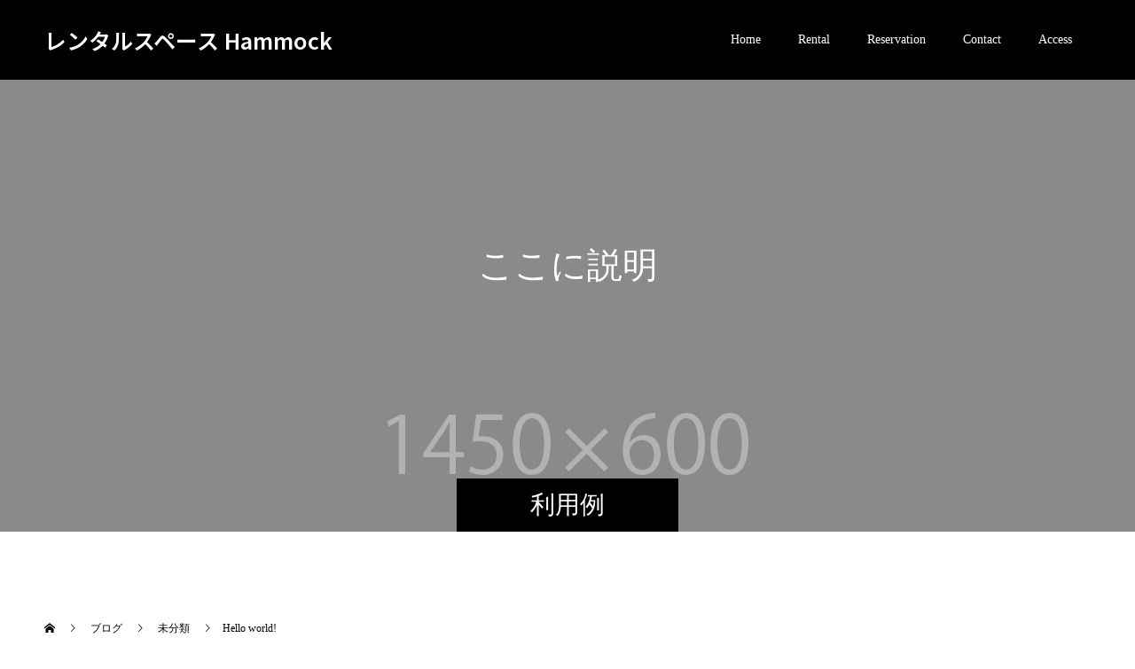

--- FILE ---
content_type: text/html; charset=UTF-8
request_url: https://hammock-mitaka.com/2020/01/23/hello-world/
body_size: 15975
content:
<!doctype html>
<html dir="ltr" lang="ja" prefix="og: https://ogp.me/ns#" prefix="og: https://ogp.me/ns#">
<head>
<meta charset="UTF-8">
<meta name="viewport" content="width=device-width, initial-scale=1">
<meta name="description" content="WordPress へようこそ。こちらは最初の投稿です。編集または削除し、コンテンツ作成を始めてください。">
<title>Hello world! - レンタルスペース Hammock</title>

		<!-- All in One SEO 4.9.0 - aioseo.com -->
	<meta name="description" content="WordPress へようこそ。こちらは最初の投稿です。編集または削除し、コンテンツ作成を始めてください。" />
	<meta name="robots" content="max-image-preview:large" />
	<meta name="author" content="info@hammock-mitaka.com"/>
	<link rel="canonical" href="https://hammock-mitaka.com/2020/01/23/hello-world/" />
	<meta name="generator" content="All in One SEO (AIOSEO) 4.9.0" />

		<meta name="google-site-verification" content="1T7GWS9Xh2noumCWmL948WMuzZNcmmKIwxRSyZNj-Q0" />
		<meta property="og:locale" content="ja_JP" />
		<meta property="og:site_name" content="レンタルスペース Hammock - 大人数でもゆったり過ごせる、自由な貸切空間。" />
		<meta property="og:type" content="article" />
		<meta property="og:title" content="Hello world! - レンタルスペース Hammock" />
		<meta property="og:description" content="WordPress へようこそ。こちらは最初の投稿です。編集または削除し、コンテンツ作成を始めてください。" />
		<meta property="og:url" content="https://hammock-mitaka.com/2020/01/23/hello-world/" />
		<meta property="og:image" content="https://hammock32215.xsrv.jp/wp-content/uploads/2021/07/4-4.jpg" />
		<meta property="og:image:secure_url" content="https://hammock32215.xsrv.jp/wp-content/uploads/2021/07/4-4.jpg" />
		<meta property="article:published_time" content="2020-01-23T16:58:52+00:00" />
		<meta property="article:modified_time" content="2020-01-23T16:58:52+00:00" />
		<meta property="article:publisher" content="https://facebook.com/hammockmitaka" />
		<meta name="twitter:card" content="summary" />
		<meta name="twitter:site" content="@hammockmitaka" />
		<meta name="twitter:title" content="Hello world! - レンタルスペース Hammock" />
		<meta name="twitter:description" content="WordPress へようこそ。こちらは最初の投稿です。編集または削除し、コンテンツ作成を始めてください。" />
		<meta name="twitter:creator" content="@hammockmitaka" />
		<meta name="twitter:image" content="http://hammock32215.xsrv.jp/wp-content/uploads/2021/07/4-4.jpg" />
		<script type="application/ld+json" class="aioseo-schema">
			{"@context":"https:\/\/schema.org","@graph":[{"@type":"BlogPosting","@id":"https:\/\/hammock-mitaka.com\/2020\/01\/23\/hello-world\/#blogposting","name":"Hello world! - \u30ec\u30f3\u30bf\u30eb\u30b9\u30da\u30fc\u30b9 Hammock","headline":"Hello world!","author":{"@id":"https:\/\/hammock-mitaka.com\/author\/infohammock-mitaka-com\/#author"},"publisher":{"@id":"https:\/\/hammock-mitaka.com\/#organization"},"image":{"@type":"ImageObject","url":"http:\/\/hammock32215.xsrv.jp\/wp-content\/uploads\/2021\/07\/Hammock.png","@id":"https:\/\/hammock-mitaka.com\/#articleImage"},"datePublished":"2020-01-23T16:58:52+09:00","dateModified":"2020-01-23T16:58:52+09:00","inLanguage":"ja","mainEntityOfPage":{"@id":"https:\/\/hammock-mitaka.com\/2020\/01\/23\/hello-world\/#webpage"},"isPartOf":{"@id":"https:\/\/hammock-mitaka.com\/2020\/01\/23\/hello-world\/#webpage"},"articleSection":"\u672a\u5206\u985e"},{"@type":"BreadcrumbList","@id":"https:\/\/hammock-mitaka.com\/2020\/01\/23\/hello-world\/#breadcrumblist","itemListElement":[{"@type":"ListItem","@id":"https:\/\/hammock-mitaka.com#listItem","position":1,"name":"\u30db\u30fc\u30e0","item":"https:\/\/hammock-mitaka.com","nextItem":{"@type":"ListItem","@id":"https:\/\/hammock-mitaka.com\/category\/%e6%9c%aa%e5%88%86%e9%a1%9e\/#listItem","name":"\u672a\u5206\u985e"}},{"@type":"ListItem","@id":"https:\/\/hammock-mitaka.com\/category\/%e6%9c%aa%e5%88%86%e9%a1%9e\/#listItem","position":2,"name":"\u672a\u5206\u985e","item":"https:\/\/hammock-mitaka.com\/category\/%e6%9c%aa%e5%88%86%e9%a1%9e\/","nextItem":{"@type":"ListItem","@id":"https:\/\/hammock-mitaka.com\/2020\/01\/23\/hello-world\/#listItem","name":"Hello world!"},"previousItem":{"@type":"ListItem","@id":"https:\/\/hammock-mitaka.com#listItem","name":"\u30db\u30fc\u30e0"}},{"@type":"ListItem","@id":"https:\/\/hammock-mitaka.com\/2020\/01\/23\/hello-world\/#listItem","position":3,"name":"Hello world!","previousItem":{"@type":"ListItem","@id":"https:\/\/hammock-mitaka.com\/category\/%e6%9c%aa%e5%88%86%e9%a1%9e\/#listItem","name":"\u672a\u5206\u985e"}}]},{"@type":"Organization","@id":"https:\/\/hammock-mitaka.com\/#organization","name":"Cafe Hammock","description":"\u5927\u4eba\u6570\u3067\u3082\u3086\u3063\u305f\u308a\u904e\u3054\u305b\u308b\u3001\u81ea\u7531\u306a\u8cb8\u5207\u7a7a\u9593\u3002","url":"https:\/\/hammock-mitaka.com\/","telephone":"+81422268677","logo":{"@type":"ImageObject","url":"http:\/\/hammock32215.xsrv.jp\/wp-content\/uploads\/2021\/07\/Hammock.png","@id":"https:\/\/hammock-mitaka.com\/2020\/01\/23\/hello-world\/#organizationLogo"},"image":{"@id":"https:\/\/hammock-mitaka.com\/2020\/01\/23\/hello-world\/#organizationLogo"},"sameAs":["https:\/\/facebook.com\/hammockmitaka","https:\/\/x.com\/hammockmitaka","https:\/\/instagram.com\/hammockmitaka"]},{"@type":"Person","@id":"https:\/\/hammock-mitaka.com\/author\/infohammock-mitaka-com\/#author","url":"https:\/\/hammock-mitaka.com\/author\/infohammock-mitaka-com\/","name":"info@hammock-mitaka.com","image":{"@type":"ImageObject","@id":"https:\/\/hammock-mitaka.com\/2020\/01\/23\/hello-world\/#authorImage","url":"https:\/\/secure.gravatar.com\/avatar\/a695b9a8c19298b6d388c4d4a7b60d52df8973ab36befcd62c0cf6ab39754cf0?s=96&d=mm&r=g","width":96,"height":96,"caption":"info@hammock-mitaka.com"}},{"@type":"WebPage","@id":"https:\/\/hammock-mitaka.com\/2020\/01\/23\/hello-world\/#webpage","url":"https:\/\/hammock-mitaka.com\/2020\/01\/23\/hello-world\/","name":"Hello world! - \u30ec\u30f3\u30bf\u30eb\u30b9\u30da\u30fc\u30b9 Hammock","description":"WordPress \u3078\u3088\u3046\u3053\u305d\u3002\u3053\u3061\u3089\u306f\u6700\u521d\u306e\u6295\u7a3f\u3067\u3059\u3002\u7de8\u96c6\u307e\u305f\u306f\u524a\u9664\u3057\u3001\u30b3\u30f3\u30c6\u30f3\u30c4\u4f5c\u6210\u3092\u59cb\u3081\u3066\u304f\u3060\u3055\u3044\u3002","inLanguage":"ja","isPartOf":{"@id":"https:\/\/hammock-mitaka.com\/#website"},"breadcrumb":{"@id":"https:\/\/hammock-mitaka.com\/2020\/01\/23\/hello-world\/#breadcrumblist"},"author":{"@id":"https:\/\/hammock-mitaka.com\/author\/infohammock-mitaka-com\/#author"},"creator":{"@id":"https:\/\/hammock-mitaka.com\/author\/infohammock-mitaka-com\/#author"},"datePublished":"2020-01-23T16:58:52+09:00","dateModified":"2020-01-23T16:58:52+09:00"},{"@type":"WebSite","@id":"https:\/\/hammock-mitaka.com\/#website","url":"https:\/\/hammock-mitaka.com\/","name":"Cafe Hammock","description":"\u5927\u4eba\u6570\u3067\u3082\u3086\u3063\u305f\u308a\u904e\u3054\u305b\u308b\u3001\u81ea\u7531\u306a\u8cb8\u5207\u7a7a\u9593\u3002","inLanguage":"ja","publisher":{"@id":"https:\/\/hammock-mitaka.com\/#organization"}}]}
		</script>
		<!-- All in One SEO -->

  <meta property="og:type" content="article">
  <meta property="og:url" content="https://hammock-mitaka.com/2020/01/23/hello-world/">
  <meta property="og:title" content="Hello world! - レンタルスペース Hammock">
  <meta property="og:description" content="WordPress へようこそ。こちらは最初の投稿です。編集または削除し、コンテンツ作成を始めてください。">
  <meta property="og:site_name" content="レンタルスペース Hammock">
  <meta property="og:image" content="https://hammock-mitaka.com/wp-content/uploads/2020/01/Top1.jpg">
  <meta property="og:image:secure_url" content="https://hammock-mitaka.com/wp-content/uploads/2020/01/Top1.jpg">
  <meta property="og:image:width" content="1450">
  <meta property="og:image:height" content="815">
    <meta property="fb:app_id" content="hammockmitaka">
    <meta name="twitter:card" content="summary">
  <meta name="twitter:site" content="@hammockmitaka">
  <meta name="twitter:creator" content="@hammockmitaka">
  <meta name="twitter:title" content="Hello world! - レンタルスペース Hammock">
  <meta property="twitter:description" content="WordPress へようこそ。こちらは最初の投稿です。編集または削除し、コンテンツ作成を始めてください。">
    <meta name="twitter:image:src" content="https://hammock-mitaka.com/wp-content/uploads/2020/01/Top1-590x380.jpg">
  <link rel='dns-prefetch' href='//webfonts.xserver.jp' />
<link rel="alternate" type="application/rss+xml" title="レンタルスペース Hammock &raquo; フィード" href="https://hammock-mitaka.com/feed/" />
<link rel="alternate" type="application/rss+xml" title="レンタルスペース Hammock &raquo; コメントフィード" href="https://hammock-mitaka.com/comments/feed/" />
<link rel="alternate" type="application/rss+xml" title="レンタルスペース Hammock &raquo; Hello world! のコメントのフィード" href="https://hammock-mitaka.com/2020/01/23/hello-world/feed/" />
<link rel="alternate" title="oEmbed (JSON)" type="application/json+oembed" href="https://hammock-mitaka.com/wp-json/oembed/1.0/embed?url=https%3A%2F%2Fhammock-mitaka.com%2F2020%2F01%2F23%2Fhello-world%2F" />
<link rel="alternate" title="oEmbed (XML)" type="text/xml+oembed" href="https://hammock-mitaka.com/wp-json/oembed/1.0/embed?url=https%3A%2F%2Fhammock-mitaka.com%2F2020%2F01%2F23%2Fhello-world%2F&#038;format=xml" />
		<!-- This site uses the Google Analytics by MonsterInsights plugin v9.11.1 - Using Analytics tracking - https://www.monsterinsights.com/ -->
							<script src="//www.googletagmanager.com/gtag/js?id=G-DDTP8VZYYN"  data-cfasync="false" data-wpfc-render="false" type="text/javascript" async></script>
			<script data-cfasync="false" data-wpfc-render="false" type="text/javascript">
				var mi_version = '9.11.1';
				var mi_track_user = true;
				var mi_no_track_reason = '';
								var MonsterInsightsDefaultLocations = {"page_location":"https:\/\/hammock-mitaka.com\/2020\/01\/23\/hello-world\/"};
								if ( typeof MonsterInsightsPrivacyGuardFilter === 'function' ) {
					var MonsterInsightsLocations = (typeof MonsterInsightsExcludeQuery === 'object') ? MonsterInsightsPrivacyGuardFilter( MonsterInsightsExcludeQuery ) : MonsterInsightsPrivacyGuardFilter( MonsterInsightsDefaultLocations );
				} else {
					var MonsterInsightsLocations = (typeof MonsterInsightsExcludeQuery === 'object') ? MonsterInsightsExcludeQuery : MonsterInsightsDefaultLocations;
				}

								var disableStrs = [
										'ga-disable-G-DDTP8VZYYN',
									];

				/* Function to detect opted out users */
				function __gtagTrackerIsOptedOut() {
					for (var index = 0; index < disableStrs.length; index++) {
						if (document.cookie.indexOf(disableStrs[index] + '=true') > -1) {
							return true;
						}
					}

					return false;
				}

				/* Disable tracking if the opt-out cookie exists. */
				if (__gtagTrackerIsOptedOut()) {
					for (var index = 0; index < disableStrs.length; index++) {
						window[disableStrs[index]] = true;
					}
				}

				/* Opt-out function */
				function __gtagTrackerOptout() {
					for (var index = 0; index < disableStrs.length; index++) {
						document.cookie = disableStrs[index] + '=true; expires=Thu, 31 Dec 2099 23:59:59 UTC; path=/';
						window[disableStrs[index]] = true;
					}
				}

				if ('undefined' === typeof gaOptout) {
					function gaOptout() {
						__gtagTrackerOptout();
					}
				}
								window.dataLayer = window.dataLayer || [];

				window.MonsterInsightsDualTracker = {
					helpers: {},
					trackers: {},
				};
				if (mi_track_user) {
					function __gtagDataLayer() {
						dataLayer.push(arguments);
					}

					function __gtagTracker(type, name, parameters) {
						if (!parameters) {
							parameters = {};
						}

						if (parameters.send_to) {
							__gtagDataLayer.apply(null, arguments);
							return;
						}

						if (type === 'event') {
														parameters.send_to = monsterinsights_frontend.v4_id;
							var hookName = name;
							if (typeof parameters['event_category'] !== 'undefined') {
								hookName = parameters['event_category'] + ':' + name;
							}

							if (typeof MonsterInsightsDualTracker.trackers[hookName] !== 'undefined') {
								MonsterInsightsDualTracker.trackers[hookName](parameters);
							} else {
								__gtagDataLayer('event', name, parameters);
							}
							
						} else {
							__gtagDataLayer.apply(null, arguments);
						}
					}

					__gtagTracker('js', new Date());
					__gtagTracker('set', {
						'developer_id.dZGIzZG': true,
											});
					if ( MonsterInsightsLocations.page_location ) {
						__gtagTracker('set', MonsterInsightsLocations);
					}
										__gtagTracker('config', 'G-DDTP8VZYYN', {"forceSSL":"true","link_attribution":"true"} );
										window.gtag = __gtagTracker;										(function () {
						/* https://developers.google.com/analytics/devguides/collection/analyticsjs/ */
						/* ga and __gaTracker compatibility shim. */
						var noopfn = function () {
							return null;
						};
						var newtracker = function () {
							return new Tracker();
						};
						var Tracker = function () {
							return null;
						};
						var p = Tracker.prototype;
						p.get = noopfn;
						p.set = noopfn;
						p.send = function () {
							var args = Array.prototype.slice.call(arguments);
							args.unshift('send');
							__gaTracker.apply(null, args);
						};
						var __gaTracker = function () {
							var len = arguments.length;
							if (len === 0) {
								return;
							}
							var f = arguments[len - 1];
							if (typeof f !== 'object' || f === null || typeof f.hitCallback !== 'function') {
								if ('send' === arguments[0]) {
									var hitConverted, hitObject = false, action;
									if ('event' === arguments[1]) {
										if ('undefined' !== typeof arguments[3]) {
											hitObject = {
												'eventAction': arguments[3],
												'eventCategory': arguments[2],
												'eventLabel': arguments[4],
												'value': arguments[5] ? arguments[5] : 1,
											}
										}
									}
									if ('pageview' === arguments[1]) {
										if ('undefined' !== typeof arguments[2]) {
											hitObject = {
												'eventAction': 'page_view',
												'page_path': arguments[2],
											}
										}
									}
									if (typeof arguments[2] === 'object') {
										hitObject = arguments[2];
									}
									if (typeof arguments[5] === 'object') {
										Object.assign(hitObject, arguments[5]);
									}
									if ('undefined' !== typeof arguments[1].hitType) {
										hitObject = arguments[1];
										if ('pageview' === hitObject.hitType) {
											hitObject.eventAction = 'page_view';
										}
									}
									if (hitObject) {
										action = 'timing' === arguments[1].hitType ? 'timing_complete' : hitObject.eventAction;
										hitConverted = mapArgs(hitObject);
										__gtagTracker('event', action, hitConverted);
									}
								}
								return;
							}

							function mapArgs(args) {
								var arg, hit = {};
								var gaMap = {
									'eventCategory': 'event_category',
									'eventAction': 'event_action',
									'eventLabel': 'event_label',
									'eventValue': 'event_value',
									'nonInteraction': 'non_interaction',
									'timingCategory': 'event_category',
									'timingVar': 'name',
									'timingValue': 'value',
									'timingLabel': 'event_label',
									'page': 'page_path',
									'location': 'page_location',
									'title': 'page_title',
									'referrer' : 'page_referrer',
								};
								for (arg in args) {
																		if (!(!args.hasOwnProperty(arg) || !gaMap.hasOwnProperty(arg))) {
										hit[gaMap[arg]] = args[arg];
									} else {
										hit[arg] = args[arg];
									}
								}
								return hit;
							}

							try {
								f.hitCallback();
							} catch (ex) {
							}
						};
						__gaTracker.create = newtracker;
						__gaTracker.getByName = newtracker;
						__gaTracker.getAll = function () {
							return [];
						};
						__gaTracker.remove = noopfn;
						__gaTracker.loaded = true;
						window['__gaTracker'] = __gaTracker;
					})();
									} else {
										console.log("");
					(function () {
						function __gtagTracker() {
							return null;
						}

						window['__gtagTracker'] = __gtagTracker;
						window['gtag'] = __gtagTracker;
					})();
									}
			</script>
							<!-- / Google Analytics by MonsterInsights -->
		<link rel="preconnect" href="https://fonts.googleapis.com">
<link rel="preconnect" href="https://fonts.gstatic.com" crossorigin>
<link href="https://fonts.googleapis.com/css2?family=Noto+Sans+JP:wght@400;600" rel="stylesheet">
<style id='wp-img-auto-sizes-contain-inline-css' type='text/css'>
img:is([sizes=auto i],[sizes^="auto," i]){contain-intrinsic-size:3000px 1500px}
/*# sourceURL=wp-img-auto-sizes-contain-inline-css */
</style>
<style id='wp-emoji-styles-inline-css' type='text/css'>

	img.wp-smiley, img.emoji {
		display: inline !important;
		border: none !important;
		box-shadow: none !important;
		height: 1em !important;
		width: 1em !important;
		margin: 0 0.07em !important;
		vertical-align: -0.1em !important;
		background: none !important;
		padding: 0 !important;
	}
/*# sourceURL=wp-emoji-styles-inline-css */
</style>
<style id='wp-block-library-inline-css' type='text/css'>
:root{--wp-block-synced-color:#7a00df;--wp-block-synced-color--rgb:122,0,223;--wp-bound-block-color:var(--wp-block-synced-color);--wp-editor-canvas-background:#ddd;--wp-admin-theme-color:#007cba;--wp-admin-theme-color--rgb:0,124,186;--wp-admin-theme-color-darker-10:#006ba1;--wp-admin-theme-color-darker-10--rgb:0,107,160.5;--wp-admin-theme-color-darker-20:#005a87;--wp-admin-theme-color-darker-20--rgb:0,90,135;--wp-admin-border-width-focus:2px}@media (min-resolution:192dpi){:root{--wp-admin-border-width-focus:1.5px}}.wp-element-button{cursor:pointer}:root .has-very-light-gray-background-color{background-color:#eee}:root .has-very-dark-gray-background-color{background-color:#313131}:root .has-very-light-gray-color{color:#eee}:root .has-very-dark-gray-color{color:#313131}:root .has-vivid-green-cyan-to-vivid-cyan-blue-gradient-background{background:linear-gradient(135deg,#00d084,#0693e3)}:root .has-purple-crush-gradient-background{background:linear-gradient(135deg,#34e2e4,#4721fb 50%,#ab1dfe)}:root .has-hazy-dawn-gradient-background{background:linear-gradient(135deg,#faaca8,#dad0ec)}:root .has-subdued-olive-gradient-background{background:linear-gradient(135deg,#fafae1,#67a671)}:root .has-atomic-cream-gradient-background{background:linear-gradient(135deg,#fdd79a,#004a59)}:root .has-nightshade-gradient-background{background:linear-gradient(135deg,#330968,#31cdcf)}:root .has-midnight-gradient-background{background:linear-gradient(135deg,#020381,#2874fc)}:root{--wp--preset--font-size--normal:16px;--wp--preset--font-size--huge:42px}.has-regular-font-size{font-size:1em}.has-larger-font-size{font-size:2.625em}.has-normal-font-size{font-size:var(--wp--preset--font-size--normal)}.has-huge-font-size{font-size:var(--wp--preset--font-size--huge)}.has-text-align-center{text-align:center}.has-text-align-left{text-align:left}.has-text-align-right{text-align:right}.has-fit-text{white-space:nowrap!important}#end-resizable-editor-section{display:none}.aligncenter{clear:both}.items-justified-left{justify-content:flex-start}.items-justified-center{justify-content:center}.items-justified-right{justify-content:flex-end}.items-justified-space-between{justify-content:space-between}.screen-reader-text{border:0;clip-path:inset(50%);height:1px;margin:-1px;overflow:hidden;padding:0;position:absolute;width:1px;word-wrap:normal!important}.screen-reader-text:focus{background-color:#ddd;clip-path:none;color:#444;display:block;font-size:1em;height:auto;left:5px;line-height:normal;padding:15px 23px 14px;text-decoration:none;top:5px;width:auto;z-index:100000}html :where(.has-border-color){border-style:solid}html :where([style*=border-top-color]){border-top-style:solid}html :where([style*=border-right-color]){border-right-style:solid}html :where([style*=border-bottom-color]){border-bottom-style:solid}html :where([style*=border-left-color]){border-left-style:solid}html :where([style*=border-width]){border-style:solid}html :where([style*=border-top-width]){border-top-style:solid}html :where([style*=border-right-width]){border-right-style:solid}html :where([style*=border-bottom-width]){border-bottom-style:solid}html :where([style*=border-left-width]){border-left-style:solid}html :where(img[class*=wp-image-]){height:auto;max-width:100%}:where(figure){margin:0 0 1em}html :where(.is-position-sticky){--wp-admin--admin-bar--position-offset:var(--wp-admin--admin-bar--height,0px)}@media screen and (max-width:600px){html :where(.is-position-sticky){--wp-admin--admin-bar--position-offset:0px}}

/*# sourceURL=wp-block-library-inline-css */
</style><style id='global-styles-inline-css' type='text/css'>
:root{--wp--preset--aspect-ratio--square: 1;--wp--preset--aspect-ratio--4-3: 4/3;--wp--preset--aspect-ratio--3-4: 3/4;--wp--preset--aspect-ratio--3-2: 3/2;--wp--preset--aspect-ratio--2-3: 2/3;--wp--preset--aspect-ratio--16-9: 16/9;--wp--preset--aspect-ratio--9-16: 9/16;--wp--preset--color--black: #000000;--wp--preset--color--cyan-bluish-gray: #abb8c3;--wp--preset--color--white: #ffffff;--wp--preset--color--pale-pink: #f78da7;--wp--preset--color--vivid-red: #cf2e2e;--wp--preset--color--luminous-vivid-orange: #ff6900;--wp--preset--color--luminous-vivid-amber: #fcb900;--wp--preset--color--light-green-cyan: #7bdcb5;--wp--preset--color--vivid-green-cyan: #00d084;--wp--preset--color--pale-cyan-blue: #8ed1fc;--wp--preset--color--vivid-cyan-blue: #0693e3;--wp--preset--color--vivid-purple: #9b51e0;--wp--preset--gradient--vivid-cyan-blue-to-vivid-purple: linear-gradient(135deg,rgb(6,147,227) 0%,rgb(155,81,224) 100%);--wp--preset--gradient--light-green-cyan-to-vivid-green-cyan: linear-gradient(135deg,rgb(122,220,180) 0%,rgb(0,208,130) 100%);--wp--preset--gradient--luminous-vivid-amber-to-luminous-vivid-orange: linear-gradient(135deg,rgb(252,185,0) 0%,rgb(255,105,0) 100%);--wp--preset--gradient--luminous-vivid-orange-to-vivid-red: linear-gradient(135deg,rgb(255,105,0) 0%,rgb(207,46,46) 100%);--wp--preset--gradient--very-light-gray-to-cyan-bluish-gray: linear-gradient(135deg,rgb(238,238,238) 0%,rgb(169,184,195) 100%);--wp--preset--gradient--cool-to-warm-spectrum: linear-gradient(135deg,rgb(74,234,220) 0%,rgb(151,120,209) 20%,rgb(207,42,186) 40%,rgb(238,44,130) 60%,rgb(251,105,98) 80%,rgb(254,248,76) 100%);--wp--preset--gradient--blush-light-purple: linear-gradient(135deg,rgb(255,206,236) 0%,rgb(152,150,240) 100%);--wp--preset--gradient--blush-bordeaux: linear-gradient(135deg,rgb(254,205,165) 0%,rgb(254,45,45) 50%,rgb(107,0,62) 100%);--wp--preset--gradient--luminous-dusk: linear-gradient(135deg,rgb(255,203,112) 0%,rgb(199,81,192) 50%,rgb(65,88,208) 100%);--wp--preset--gradient--pale-ocean: linear-gradient(135deg,rgb(255,245,203) 0%,rgb(182,227,212) 50%,rgb(51,167,181) 100%);--wp--preset--gradient--electric-grass: linear-gradient(135deg,rgb(202,248,128) 0%,rgb(113,206,126) 100%);--wp--preset--gradient--midnight: linear-gradient(135deg,rgb(2,3,129) 0%,rgb(40,116,252) 100%);--wp--preset--font-size--small: 13px;--wp--preset--font-size--medium: 20px;--wp--preset--font-size--large: 36px;--wp--preset--font-size--x-large: 42px;--wp--preset--spacing--20: 0.44rem;--wp--preset--spacing--30: 0.67rem;--wp--preset--spacing--40: 1rem;--wp--preset--spacing--50: 1.5rem;--wp--preset--spacing--60: 2.25rem;--wp--preset--spacing--70: 3.38rem;--wp--preset--spacing--80: 5.06rem;--wp--preset--shadow--natural: 6px 6px 9px rgba(0, 0, 0, 0.2);--wp--preset--shadow--deep: 12px 12px 50px rgba(0, 0, 0, 0.4);--wp--preset--shadow--sharp: 6px 6px 0px rgba(0, 0, 0, 0.2);--wp--preset--shadow--outlined: 6px 6px 0px -3px rgb(255, 255, 255), 6px 6px rgb(0, 0, 0);--wp--preset--shadow--crisp: 6px 6px 0px rgb(0, 0, 0);}:where(.is-layout-flex){gap: 0.5em;}:where(.is-layout-grid){gap: 0.5em;}body .is-layout-flex{display: flex;}.is-layout-flex{flex-wrap: wrap;align-items: center;}.is-layout-flex > :is(*, div){margin: 0;}body .is-layout-grid{display: grid;}.is-layout-grid > :is(*, div){margin: 0;}:where(.wp-block-columns.is-layout-flex){gap: 2em;}:where(.wp-block-columns.is-layout-grid){gap: 2em;}:where(.wp-block-post-template.is-layout-flex){gap: 1.25em;}:where(.wp-block-post-template.is-layout-grid){gap: 1.25em;}.has-black-color{color: var(--wp--preset--color--black) !important;}.has-cyan-bluish-gray-color{color: var(--wp--preset--color--cyan-bluish-gray) !important;}.has-white-color{color: var(--wp--preset--color--white) !important;}.has-pale-pink-color{color: var(--wp--preset--color--pale-pink) !important;}.has-vivid-red-color{color: var(--wp--preset--color--vivid-red) !important;}.has-luminous-vivid-orange-color{color: var(--wp--preset--color--luminous-vivid-orange) !important;}.has-luminous-vivid-amber-color{color: var(--wp--preset--color--luminous-vivid-amber) !important;}.has-light-green-cyan-color{color: var(--wp--preset--color--light-green-cyan) !important;}.has-vivid-green-cyan-color{color: var(--wp--preset--color--vivid-green-cyan) !important;}.has-pale-cyan-blue-color{color: var(--wp--preset--color--pale-cyan-blue) !important;}.has-vivid-cyan-blue-color{color: var(--wp--preset--color--vivid-cyan-blue) !important;}.has-vivid-purple-color{color: var(--wp--preset--color--vivid-purple) !important;}.has-black-background-color{background-color: var(--wp--preset--color--black) !important;}.has-cyan-bluish-gray-background-color{background-color: var(--wp--preset--color--cyan-bluish-gray) !important;}.has-white-background-color{background-color: var(--wp--preset--color--white) !important;}.has-pale-pink-background-color{background-color: var(--wp--preset--color--pale-pink) !important;}.has-vivid-red-background-color{background-color: var(--wp--preset--color--vivid-red) !important;}.has-luminous-vivid-orange-background-color{background-color: var(--wp--preset--color--luminous-vivid-orange) !important;}.has-luminous-vivid-amber-background-color{background-color: var(--wp--preset--color--luminous-vivid-amber) !important;}.has-light-green-cyan-background-color{background-color: var(--wp--preset--color--light-green-cyan) !important;}.has-vivid-green-cyan-background-color{background-color: var(--wp--preset--color--vivid-green-cyan) !important;}.has-pale-cyan-blue-background-color{background-color: var(--wp--preset--color--pale-cyan-blue) !important;}.has-vivid-cyan-blue-background-color{background-color: var(--wp--preset--color--vivid-cyan-blue) !important;}.has-vivid-purple-background-color{background-color: var(--wp--preset--color--vivid-purple) !important;}.has-black-border-color{border-color: var(--wp--preset--color--black) !important;}.has-cyan-bluish-gray-border-color{border-color: var(--wp--preset--color--cyan-bluish-gray) !important;}.has-white-border-color{border-color: var(--wp--preset--color--white) !important;}.has-pale-pink-border-color{border-color: var(--wp--preset--color--pale-pink) !important;}.has-vivid-red-border-color{border-color: var(--wp--preset--color--vivid-red) !important;}.has-luminous-vivid-orange-border-color{border-color: var(--wp--preset--color--luminous-vivid-orange) !important;}.has-luminous-vivid-amber-border-color{border-color: var(--wp--preset--color--luminous-vivid-amber) !important;}.has-light-green-cyan-border-color{border-color: var(--wp--preset--color--light-green-cyan) !important;}.has-vivid-green-cyan-border-color{border-color: var(--wp--preset--color--vivid-green-cyan) !important;}.has-pale-cyan-blue-border-color{border-color: var(--wp--preset--color--pale-cyan-blue) !important;}.has-vivid-cyan-blue-border-color{border-color: var(--wp--preset--color--vivid-cyan-blue) !important;}.has-vivid-purple-border-color{border-color: var(--wp--preset--color--vivid-purple) !important;}.has-vivid-cyan-blue-to-vivid-purple-gradient-background{background: var(--wp--preset--gradient--vivid-cyan-blue-to-vivid-purple) !important;}.has-light-green-cyan-to-vivid-green-cyan-gradient-background{background: var(--wp--preset--gradient--light-green-cyan-to-vivid-green-cyan) !important;}.has-luminous-vivid-amber-to-luminous-vivid-orange-gradient-background{background: var(--wp--preset--gradient--luminous-vivid-amber-to-luminous-vivid-orange) !important;}.has-luminous-vivid-orange-to-vivid-red-gradient-background{background: var(--wp--preset--gradient--luminous-vivid-orange-to-vivid-red) !important;}.has-very-light-gray-to-cyan-bluish-gray-gradient-background{background: var(--wp--preset--gradient--very-light-gray-to-cyan-bluish-gray) !important;}.has-cool-to-warm-spectrum-gradient-background{background: var(--wp--preset--gradient--cool-to-warm-spectrum) !important;}.has-blush-light-purple-gradient-background{background: var(--wp--preset--gradient--blush-light-purple) !important;}.has-blush-bordeaux-gradient-background{background: var(--wp--preset--gradient--blush-bordeaux) !important;}.has-luminous-dusk-gradient-background{background: var(--wp--preset--gradient--luminous-dusk) !important;}.has-pale-ocean-gradient-background{background: var(--wp--preset--gradient--pale-ocean) !important;}.has-electric-grass-gradient-background{background: var(--wp--preset--gradient--electric-grass) !important;}.has-midnight-gradient-background{background: var(--wp--preset--gradient--midnight) !important;}.has-small-font-size{font-size: var(--wp--preset--font-size--small) !important;}.has-medium-font-size{font-size: var(--wp--preset--font-size--medium) !important;}.has-large-font-size{font-size: var(--wp--preset--font-size--large) !important;}.has-x-large-font-size{font-size: var(--wp--preset--font-size--x-large) !important;}
/*# sourceURL=global-styles-inline-css */
</style>

<style id='classic-theme-styles-inline-css' type='text/css'>
/*! This file is auto-generated */
.wp-block-button__link{color:#fff;background-color:#32373c;border-radius:9999px;box-shadow:none;text-decoration:none;padding:calc(.667em + 2px) calc(1.333em + 2px);font-size:1.125em}.wp-block-file__button{background:#32373c;color:#fff;text-decoration:none}
/*# sourceURL=/wp-includes/css/classic-themes.min.css */
</style>
<link rel='stylesheet' id='contact-form-7-css' href='https://hammock-mitaka.com/wp-content/plugins/contact-form-7/includes/css/styles.css?ver=6.1.3' type='text/css' media='all' />
<link rel='stylesheet' id='tcdce-editor-css' href='https://hammock-mitaka.com/wp-content/plugins/tcd-classic-editor/assets/css/editor.css?ver=1763172410' type='text/css' media='all' />
<style id='tcdce-editor-inline-css' type='text/css'>
.custom_h2{--tcdce-h2-font-size-pc:28px;--tcdce-h2-font-size-sp:22px;--tcdce-h2-text-align:center;--tcdce-h2-font-weight:var(--tcdce-opt-font-weight-bold);--tcdce-h2-font-color:#000000;--tcdce-h2-font-family:var(--tcdce-opt-font-type-sans-serif);--tcdce-h2-content-width:100%;--tcdce-h2-background:initial;--tcdce-h2-background-color:#3c3c3c;--tcdce-h2-background-gradation-color1:#CEE4FD;--tcdce-h2-background-gradation-color2:#FFB5F9;--tcdce-h2-border-style:hidden;--tcdce-h2-border-position:var(--tcdce-h2-border-width);--tcdce-h2-border-width:0px;--tcdce-h2-border-color:#000000;--tcdce-h2-border-gradation-color1:#FF0000;--tcdce-h2-border-gradation-color2:#FFD41D;--tcdce-h2-element-background:initial;--tcdce-h2-element-color:#000000;--tcdce-h2-element-gradation-color1:#9890e3;--tcdce-h2-element-gradation-color2:#b1f4cf;--tcdce-h2-element-image-url:;--tcdce-h2-element-inset-inline:var(--tcdce-opt-inset-inline-left);--tcdce-h2-element-inset-block:var(--tcdce-opt-inset-block-top);--tcdce-h2-element-size-w-pc:50px;--tcdce-h2-element-size-w-sp:0px;--tcdce-h2-element-size-h-pc:50px;--tcdce-h2-element-size-h-sp:0px;--tcdce-h2-padding-pc:0px;--tcdce-h2-padding-sp:0px;--tcdce-h2-padding-top-pc:0px;--tcdce-h2-padding-top-sp:0px;--tcdce-h2-padding-right-pc:0px;--tcdce-h2-padding-right-sp:0px;--tcdce-h2-padding-bottom-pc:0px;--tcdce-h2-padding-bottom-sp:0px;--tcdce-h2-padding-left-pc:0px;--tcdce-h2-padding-left-sp:0px;--tcdce-h2-margin-top-pc:100px;--tcdce-h2-margin-top-sp:50px;--tcdce-h2-margin-bottom-pc:40px;--tcdce-h2-margin-bottom-sp:20px;}.custom_h3{--tcdce-h3-font-size-pc:24px;--tcdce-h3-font-size-sp:20px;--tcdce-h3-text-align:left;--tcdce-h3-font-weight:var(--tcdce-opt-font-weight-bold);--tcdce-h3-font-color:#000000;--tcdce-h3-font-family:var(--tcdce-opt-font-type-sans-serif);--tcdce-h3-content-width:100%;--tcdce-h3-background:initial;--tcdce-h3-background-color:#3c3c3c;--tcdce-h3-background-gradation-color1:#CEE4FD;--tcdce-h3-background-gradation-color2:#FFB5F9;--tcdce-h3-border-style:hidden;--tcdce-h3-border-position:var(--tcdce-h3-border-width);--tcdce-h3-border-width:0px;--tcdce-h3-border-color:#000000;--tcdce-h3-border-gradation-color1:#FF0000;--tcdce-h3-border-gradation-color2:#FFD41D;--tcdce-h3-element-background:initial;--tcdce-h3-element-color:#000000;--tcdce-h3-element-gradation-color1:#9890e3;--tcdce-h3-element-gradation-color2:#b1f4cf;--tcdce-h3-element-image-url:;--tcdce-h3-element-inset-inline:var(--tcdce-opt-inset-inline-left);--tcdce-h3-element-inset-block:var(--tcdce-opt-inset-block-top);--tcdce-h3-element-size-w-pc:50px;--tcdce-h3-element-size-w-sp:0px;--tcdce-h3-element-size-h-pc:50px;--tcdce-h3-element-size-h-sp:0px;--tcdce-h3-padding-pc:0px;--tcdce-h3-padding-sp:0px;--tcdce-h3-padding-top-pc:0px;--tcdce-h3-padding-top-sp:0px;--tcdce-h3-padding-right-pc:0px;--tcdce-h3-padding-right-sp:0px;--tcdce-h3-padding-bottom-pc:0px;--tcdce-h3-padding-bottom-sp:0px;--tcdce-h3-padding-left-pc:0px;--tcdce-h3-padding-left-sp:0px;--tcdce-h3-margin-top-pc:80px;--tcdce-h3-margin-top-sp:50px;--tcdce-h3-margin-bottom-pc:40px;--tcdce-h3-margin-bottom-sp:20px;}.custom_h4{--tcdce-h4-font-size-pc:22px;--tcdce-h4-font-size-sp:18px;--tcdce-h4-text-align:left;--tcdce-h4-font-weight:var(--tcdce-opt-font-weight-bold);--tcdce-h4-font-color:#000000;--tcdce-h4-font-family:var(--tcdce-opt-font-type-sans-serif);--tcdce-h4-content-width:100%;--tcdce-h4-background:initial;--tcdce-h4-background-color:#3c3c3c;--tcdce-h4-background-gradation-color1:#CEE4FD;--tcdce-h4-background-gradation-color2:#FFB5F9;--tcdce-h4-border-style:hidden;--tcdce-h4-border-position:var(--tcdce-h4-border-width);--tcdce-h4-border-width:0px;--tcdce-h4-border-color:#000000;--tcdce-h4-border-gradation-color1:#FF0000;--tcdce-h4-border-gradation-color2:#FFD41D;--tcdce-h4-element-background:initial;--tcdce-h4-element-color:#000000;--tcdce-h4-element-gradation-color1:#9890e3;--tcdce-h4-element-gradation-color2:#b1f4cf;--tcdce-h4-element-image-url:;--tcdce-h4-element-inset-inline:var(--tcdce-opt-inset-inline-left);--tcdce-h4-element-inset-block:var(--tcdce-opt-inset-block-top);--tcdce-h4-element-size-w-pc:50px;--tcdce-h4-element-size-w-sp:0px;--tcdce-h4-element-size-h-pc:50px;--tcdce-h4-element-size-h-sp:0px;--tcdce-h4-padding-pc:0px;--tcdce-h4-padding-sp:0px;--tcdce-h4-padding-top-pc:0px;--tcdce-h4-padding-top-sp:0px;--tcdce-h4-padding-right-pc:0px;--tcdce-h4-padding-right-sp:0px;--tcdce-h4-padding-bottom-pc:0px;--tcdce-h4-padding-bottom-sp:0px;--tcdce-h4-padding-left-pc:0px;--tcdce-h4-padding-left-sp:0px;--tcdce-h4-margin-top-pc:60px;--tcdce-h4-margin-top-sp:40px;--tcdce-h4-margin-bottom-pc:40px;--tcdce-h4-margin-bottom-sp:20px;}.custom_h5{--tcdce-h5-font-size-pc:20px;--tcdce-h5-font-size-sp:16px;--tcdce-h5-text-align:left;--tcdce-h5-font-weight:var(--tcdce-opt-font-weight-bold);--tcdce-h5-font-color:#000000;--tcdce-h5-font-family:var(--tcdce-opt-font-type-sans-serif);--tcdce-h5-content-width:100%;--tcdce-h5-background:initial;--tcdce-h5-background-color:#3c3c3c;--tcdce-h5-background-gradation-color1:#CEE4FD;--tcdce-h5-background-gradation-color2:#FFB5F9;--tcdce-h5-border-style:hidden;--tcdce-h5-border-position:var(--tcdce-h5-border-width);--tcdce-h5-border-width:0px;--tcdce-h5-border-color:#000000;--tcdce-h5-border-gradation-color1:#FF0000;--tcdce-h5-border-gradation-color2:#FFD41D;--tcdce-h5-element-background:initial;--tcdce-h5-element-color:#000000;--tcdce-h5-element-gradation-color1:#9890e3;--tcdce-h5-element-gradation-color2:#b1f4cf;--tcdce-h5-element-image-url:;--tcdce-h5-element-inset-inline:var(--tcdce-opt-inset-inline-left);--tcdce-h5-element-inset-block:var(--tcdce-opt-inset-block-top);--tcdce-h5-element-size-w-pc:50px;--tcdce-h5-element-size-w-sp:0px;--tcdce-h5-element-size-h-pc:50px;--tcdce-h5-element-size-h-sp:0px;--tcdce-h5-padding-pc:0px;--tcdce-h5-padding-sp:0px;--tcdce-h5-padding-top-pc:0px;--tcdce-h5-padding-top-sp:0px;--tcdce-h5-padding-right-pc:0px;--tcdce-h5-padding-right-sp:0px;--tcdce-h5-padding-bottom-pc:0px;--tcdce-h5-padding-bottom-sp:0px;--tcdce-h5-padding-left-pc:0px;--tcdce-h5-padding-left-sp:0px;--tcdce-h5-margin-top-pc:50px;--tcdce-h5-margin-top-sp:40px;--tcdce-h5-margin-bottom-pc:40px;--tcdce-h5-margin-bottom-sp:20px;}.custom_h6{--tcdce-h6-font-size-pc:18px;--tcdce-h6-font-size-sp:16px;--tcdce-h6-text-align:left;--tcdce-h6-font-weight:var(--tcdce-opt-font-weight-bold);--tcdce-h6-font-color:#000000;--tcdce-h6-font-family:var(--tcdce-opt-font-type-sans-serif);--tcdce-h6-content-width:100%;--tcdce-h6-background:initial;--tcdce-h6-background-color:#3c3c3c;--tcdce-h6-background-gradation-color1:#CEE4FD;--tcdce-h6-background-gradation-color2:#FFB5F9;--tcdce-h6-border-style:hidden;--tcdce-h6-border-position:var(--tcdce-h6-border-width);--tcdce-h6-border-width:0px;--tcdce-h6-border-color:#000000;--tcdce-h6-border-gradation-color1:#FF0000;--tcdce-h6-border-gradation-color2:#FFD41D;--tcdce-h6-element-background:initial;--tcdce-h6-element-color:#000000;--tcdce-h6-element-gradation-color1:#9890e3;--tcdce-h6-element-gradation-color2:#b1f4cf;--tcdce-h6-element-image-url:;--tcdce-h6-element-inset-inline:var(--tcdce-opt-inset-inline-left);--tcdce-h6-element-inset-block:var(--tcdce-opt-inset-block-top);--tcdce-h6-element-size-w-pc:50px;--tcdce-h6-element-size-w-sp:0px;--tcdce-h6-element-size-h-pc:50px;--tcdce-h6-element-size-h-sp:0px;--tcdce-h6-padding-pc:0px;--tcdce-h6-padding-sp:0px;--tcdce-h6-padding-top-pc:0px;--tcdce-h6-padding-top-sp:0px;--tcdce-h6-padding-right-pc:0px;--tcdce-h6-padding-right-sp:0px;--tcdce-h6-padding-bottom-pc:0px;--tcdce-h6-padding-bottom-sp:0px;--tcdce-h6-padding-left-pc:0px;--tcdce-h6-padding-left-sp:0px;--tcdce-h6-margin-top-pc:50px;--tcdce-h6-margin-top-sp:40px;--tcdce-h6-margin-bottom-pc:40px;--tcdce-h6-margin-bottom-sp:20px;}.custom_ul{--tcdce-ul-font-size-pc:16px;--tcdce-ul-font-size-sp:14px;--tcdce-ul-font-weight:var(--tcdce-opt-font-weight-normal);--tcdce-ul-font-color:#000000;--tcdce-ul-background:initial;--tcdce-ul-background-color:#f6f6f6;--tcdce-ul-background-gradation-color1:#fff1eb;--tcdce-ul-background-gradation-color2:#ace0f9;--tcdce-ul-border-style:hidden;--tcdce-ul-border-width:2px;--tcdce-ul-border-color:#000000;--tcdce-ul-list-style:disc;--tcdce-ul-icon:none;--tcdce-ul-icon-offset:1em;--tcdce-ul-icon-content:var(--tcdce-opt-icon--check);--tcdce-ul-icon-image-url:;--tcdce-ul-icon-color:#000000;--tcdce-ul-padding-pc:var(--tcdce-ul-padding-custom-pc);--tcdce-ul-padding-sp:var(--tcdce-ul-padding-custom-sp);--tcdce-ul-padding-custom-pc:0px;--tcdce-ul-padding-custom-sp:0px;--tcdce-ul-margin-top-pc:40px;--tcdce-ul-margin-top-sp:20px;--tcdce-ul-margin-bottom-pc:40px;--tcdce-ul-margin-bottom-sp:20px;}.custom_ol{--tcdce-ol-font-size-pc:16px;--tcdce-ol-font-size-sp:14px;--tcdce-ol-font-weight:var(--tcdce-opt-font-weight-normal);--tcdce-ol-font-color:#000000;--tcdce-ol-background:initial;--tcdce-ol-background-color:#f6f6f6;--tcdce-ol-background-gradation-color1:#fff1eb;--tcdce-ol-background-gradation-color2:#ace0f9;--tcdce-ol-border-style:hidden;--tcdce-ol-border-width:2px;--tcdce-ol-border-color:#000000;--tcdce-ol-list-style:decimal;--tcdce-ol-counter-type:none;--tcdce-ol-counter-offset:1em;--tcdce-ol-counter-weight:var(--tcdce-opt-font-weight-normal);--tcdce-ol-counter-size:scale(1);--tcdce-ol-counter-color:#000000;--tcdce-ol-counter-background:transparent;--tcdce-ol-counter-background-color:#000000;--tcdce-ol-padding-pc:var(--tcdce-ol-padding-custom-pc);--tcdce-ol-padding-sp:var(--tcdce-ol-padding-custom-sp);--tcdce-ol-padding-custom-pc:0px;--tcdce-ol-padding-custom-sp:0px;--tcdce-ol-margin-top-pc:40px;--tcdce-ol-margin-top-sp:20px;--tcdce-ol-margin-bottom-pc:40px;--tcdce-ol-margin-bottom-sp:20px;}.custom_box{--tcdce-box-font-size-pc:16px;--tcdce-box-font-size-sp:14px;--tcdce-box-font-weight:var(--tcdce-opt-font-weight-normal);--tcdce-box-font-color:#000000;--tcdce-box-background:var(--tcdce-box-background-color);--tcdce-box-background-color:#f6f6f6;--tcdce-box-background-gradation-color1:#fff1eb;--tcdce-box-background-gradation-color2:#ace0f9;--tcdce-box-border-style:hidden;--tcdce-box-border-width:2px;--tcdce-box-border-color:#000000;--tcdce-box-icon:none;--tcdce-box-icon-offset:0em;--tcdce-box-icon-content:var(--tcdce-opt-icon--info);--tcdce-box-icon-image-url:;--tcdce-box-icon-color:#000000;--tcdce-box-padding-pc:1.5em;--tcdce-box-padding-sp:1em;--tcdce-box-padding-custom-pc:30px;--tcdce-box-padding-custom-sp:15px;--tcdce-box-margin-top-pc:40px;--tcdce-box-margin-top-sp:20px;--tcdce-box-margin-bottom-pc:40px;--tcdce-box-margin-bottom-sp:20px;}.custom_marker{--tcdce-marker-font-weight:400;--tcdce-marker-color:#fff799;--tcdce-marker-weight:0.8em;--tcdce-marker-animation:none;}.wp-block-button.custom_button,:is(.tcdce-button-wrapper, .q_button_wrap):has(.custom_button){--tcdce-button-font-size-pc:16px;--tcdce-button-font-size-sp:14px;--tcdce-button-font-weight:400;--tcdce-button-shape:var(--tcdce-button-shape--round);--tcdce-button-size-width-pc:270px;--tcdce-button-size-width-sp:220px;--tcdce-button-size-height-pc:60px;--tcdce-button-size-height-sp:50px;--tcdce-button-preset-color--a:#66D1F0;--tcdce-button-preset-color--b:;--tcdce-button-preset-color--gradation--a:;--tcdce-button-preset-color--gradation--b:;--tcdce-button-font-color:#ffffff;--tcdce-button-font-color-hover:#ffffff;--tcdce-button-background:var(--tcdce-button-preset-color--a);--tcdce-button-background-hover:var(--tcdce-button-preset-color--a);--tcdce-button-border:none;--tcdce-button-border-hover:none;--tcdce-button-transform:none;--tcdce-button-transform-hover:none;--tcdce-button-overlay:'';--tcdce-button-margin-top-pc:40px;--tcdce-button-margin-top-sp:20px;--tcdce-button-margin-bottom-pc:40px;--tcdce-button-margin-bottom-sp:20px;}.{--tcdce-sb-font-size-pc:16px;--tcdce-sb-font-size-sp:14px;--tcdce-sb-font-weight:400;--tcdce-sb-font-color:#000000;--tcdce-sb-image-url:;--tcdce-sb-preset-color--bg:;--tcdce-sb-preset-color--border:;--tcdce-sb-background:transparent;--tcdce-sb-border-color:transparent;--tcdce-sb-padding:0;--tcdce-sb-direction:row;--tcdce-sb-triangle-before-offset:-10px;--tcdce-sb-triangle-after-offset:-7px;--tcdce-sb-triangle-path:polygon(100% 0, 0 50%, 100% 100%);--tcdce-sb-margin-top-pc:40px;--tcdce-sb-margin-top-sp:20px;--tcdce-sb-margin-bottom-pc:40px;--tcdce-sb-margin-bottom-sp:20px;}
.tcdce-body .p-toc { background:#fff; }.p-toc.p-toc--sidebar li { padding:initial; margin:initial; }.p-toc.p-toc--sidebar ul ul { margin-bottom:0; }body:has(.l-header--fixed) { --tcdce-toc-sticky-top: 140px; }@media only screen and (max-width: 1199px) { body:has(.l-header--fixed) { --tcdce-toc-sticky-top: 105px; } }body:has(.c-footer-bar) .p-toc-open { margin-bottom: 50px; }body:has(.p-toc-open) .p-pagetop { display:none!important; }.tcdce-body { padding-block: 0.5em; }.tcdce-body blockquote { margin-inline:0; }.p-entry__body td, .p-entry__body th { font-size:14px; }.tcdce-body .pb_font_family_1 { font-family: var(--tcd-font-type1); font-weight:normal; }.tcdce-body .pb_font_family_2 { font-family: var(--tcd-font-type2); font-weight:normal; }.tcdce-body .pb_font_family_3 { font-family: var(--tcd-font-type3); font-weight:normal; }
/*# sourceURL=tcdce-editor-inline-css */
</style>
<link rel='stylesheet' id='tcdce-utility-css' href='https://hammock-mitaka.com/wp-content/plugins/tcd-classic-editor/assets/css/utility.css?ver=1763172410' type='text/css' media='all' />
<link rel='stylesheet' id='switch-style-css' href='https://hammock-mitaka.com/wp-content/themes/switch_tcd063/style.css?ver=3.0.2' type='text/css' media='all' />
<link rel='stylesheet' id='wp-block-paragraph-css' href='https://hammock-mitaka.com/wp-includes/blocks/paragraph/style.min.css?ver=6.9' type='text/css' media='all' />
<style>:root {
  --tcd-font-type1: Arial,"Hiragino Sans","Yu Gothic Medium","Meiryo",sans-serif;
  --tcd-font-type2: "Times New Roman",Times,"Yu Mincho","游明朝","游明朝体","Hiragino Mincho Pro",serif;
  --tcd-font-type3: Palatino,"Yu Kyokasho","游教科書体","UD デジタル 教科書体 N","游明朝","游明朝体","Hiragino Mincho Pro","Meiryo",serif;
  --tcd-font-type-logo: "Noto Sans JP",sans-serif;
}</style>
<script type="text/javascript" src="https://hammock-mitaka.com/wp-includes/js/jquery/jquery.min.js?ver=3.7.1" id="jquery-core-js"></script>
<script type="text/javascript" src="https://hammock-mitaka.com/wp-includes/js/jquery/jquery-migrate.min.js?ver=3.4.1" id="jquery-migrate-js"></script>
<script type="text/javascript" src="//webfonts.xserver.jp/js/xserverv3.js?fadein=0&amp;ver=2.0.8" id="typesquare_std-js"></script>
<script type="text/javascript" src="https://hammock-mitaka.com/wp-content/plugins/google-analytics-for-wordpress/assets/js/frontend-gtag.min.js?ver=9.11.1" id="monsterinsights-frontend-script-js" async="async" data-wp-strategy="async"></script>
<script data-cfasync="false" data-wpfc-render="false" type="text/javascript" id='monsterinsights-frontend-script-js-extra'>/* <![CDATA[ */
var monsterinsights_frontend = {"js_events_tracking":"true","download_extensions":"doc,pdf,ppt,zip,xls,docx,pptx,xlsx","inbound_paths":"[{\"path\":\"\\\/go\\\/\",\"label\":\"affiliate\"},{\"path\":\"\\\/recommend\\\/\",\"label\":\"affiliate\"}]","home_url":"https:\/\/hammock-mitaka.com","hash_tracking":"false","v4_id":"G-DDTP8VZYYN"};/* ]]> */
</script>
<link rel="https://api.w.org/" href="https://hammock-mitaka.com/wp-json/" /><link rel="alternate" title="JSON" type="application/json" href="https://hammock-mitaka.com/wp-json/wp/v2/posts/1" /><link rel='shortlink' href='https://hammock-mitaka.com/?p=1' />
<style>
          @media not all and (max-width: 991px) {
            .p-toc-open, .p-toc-modal { display: none; }
          }
          @media (max-width: 991px) {
            .widget_tcdce_toc_widget { display: none; }
          }
        </style>
<style>
.c-comment__form-submit:hover,.p-cb__item-btn a,.c-pw__btn,.p-readmore__btn,.p-pager span,.p-page-links a,.p-pagetop,.p-widget__title,.p-entry__meta,.p-headline,.p-article06__cat,.p-nav02__item-upper,.p-page-header__title,.p-plan__title,.p-btn{background: #000000}.c-pw__btn:hover,.p-cb__item-btn a:hover,.p-pagetop:focus,.p-pagetop:hover,.p-readmore__btn:hover,.p-page-links > span,.p-page-links a:hover,.p-pager a:hover,.p-entry__meta a:hover,.p-article06__cat:hover,.p-interview__cat:hover,.p-nav02__item-upper:hover,.p-btn:hover{background: #442602}.p-archive-header__title,.p-article01__title a:hover,.p-article01__cat a:hover,.p-article04__title a:hover,.p-faq__cat,.p-faq__list dt:hover,.p-triangle,.p-article06__title a:hover,.p-interview__faq dt,.p-nav02__item-lower:hover .p-nav02__item-title,.p-article07 a:hover,.p-article07__title,.p-block01__title,.p-block01__lower-title,.p-block02__item-title,.p-block03__item-title,.p-block04__title,.p-index-content02__title,.p-article09 a:hover .p-article09__title,.p-index-content06__title,.p-plan-table01__price,.p-plan__catch,.p-plan__notice-title,.p-spec__title,.p-widget a:hover,.cardlink .title a{color: #442602}.p-entry__body a,.custom-html-widget a{color: #442602}body{font-family: var(--tcd-font-type2)}.c-logo,.p-page-header__title,.p-page-header__desc,.p-archive-header__title,.p-faq__cat,.p-interview__title,.p-footer-link__title,.p-block01__title,.p-block04__title,.p-index-content02__title,.p-headline02__title,.p-index-content01__title,.p-index-content06__title,.p-index-content07__title,.p-index-content09__title,.p-plan__title,.p-plan__catch,.p-header-content__title,.p-spec__title{font-family: var(--tcd-font-type2)}.c-font-type--logo{font-family: var(--tcd-font-type-logo);font-weight: bold}.p-hover-effect--type1:hover img{-webkit-transform: scale(1.2);transform: scale(1.2)}.l-header__logo a{color: #ffffff;font-size: 25px}.l-header{background: rgba(0, 0, 0, 1.000000)}.l-header--fixed.is-active{background: rgba(0, 0, 0, 1.000000)}.p-menu-btn{color: #ffffff}.p-global-nav > ul > li > a{color: #ffffff}.p-global-nav > ul > li > a:hover{color: #999999}.p-global-nav .sub-menu a{background: #000000;color: #ffffff}.p-global-nav .sub-menu a:hover{background: #442606;color: #ffffff}.p-global-nav .menu-item-has-children > a > .p-global-nav__toggle::before{border-color: #ffffff}.p-footer-link{background-image: url(https://hammock-mitaka.com/wp-content/uploads/2021/07/1-1.jpg)}.p-footer-link::before{background: rgba(0,0,0, 0.300000)}.p-info{background: #ffffff;color: #000000}.p-info__logo{font-size: 25px}.p-footer-nav{background: #f5f5f5;color: #000000}.p-footer-nav a{color: #000000}.p-footer-nav a:hover{color: #442602}.p-copyright{background: #000000}.p-page-header::before{background: rgba(0, 0, 0, 0.3)}.p-page-header__desc{color: #ffffff;font-size: 40px}.p-entry__title{font-size: 32px}.p-entry__body{font-size: 16px}@media screen and (max-width: 1199px) {.l-header{background: rgba(0, 0, 0, 1.000000)}.l-header--fixed.is-active{background: rgba(0, 0, 0, 1.000000)}.p-global-nav{background: rgba(0,0,0, 1)}.p-global-nav > ul > li > a,.p-global-nav > ul > li > a:hover,.p-global-nav a,.p-global-nav a:hover,.p-global-nav .sub-menu a,.p-global-nav .sub-menu a:hover{color: #ffffff!important}.p-global-nav .menu-item-has-children > a > .sub-menu-toggle::before{border-color: #ffffff}}@media screen and (max-width: 767px) {.p-page-header__desc{font-size: 18px}.p-entry__title{font-size: 20px}.p-entry__body{font-size: 14px}}</style>
<link rel="icon" href="https://hammock-mitaka.com/wp-content/uploads/2020/01/cropped-Hammock-32x32.png" sizes="32x32" />
<link rel="icon" href="https://hammock-mitaka.com/wp-content/uploads/2020/01/cropped-Hammock-192x192.png" sizes="192x192" />
<link rel="apple-touch-icon" href="https://hammock-mitaka.com/wp-content/uploads/2020/01/cropped-Hammock-180x180.png" />
<meta name="msapplication-TileImage" content="https://hammock-mitaka.com/wp-content/uploads/2020/01/cropped-Hammock-270x270.png" />
		<style type="text/css" id="wp-custom-css">
			/*テーブルの横スクロールのためのCSS*/
 table{ 
    width:100%;
}
.scroll{
    overflow: auto;
    white-space:nowrap;
}
.scroll::-webkit-scrollbar{
    height: 15px;
}
.scroll::-webkit-scrollbar-track{
    background: #f1f1f1;
}
.scroll::-webkit-scrollbar-thumb{
    background: #bbb;
}
 /*テーブルの横スクロールのためのCSSはここまで*/

.calendar-container {
  position: relative;
  padding-bottom: 160%; /* Aspect ratio */
  height: 0;
  overflow: hidden;
}

.calendar-container iframe {
  position: absolute;
  top: 0;
  left: 0;
  width: 100%;
  height: 100%;
  border: 0;
}

		</style>
		</head>
<body class="wp-singular post-template-default single single-post postid-1 single-format-standard wp-embed-responsive wp-theme-switch_tcd063">
<header id="js-header" class="l-header">
  <div class="l-header__inner l-inner">
    <div class="l-header__logo c-logo">
    <a class="c-font-type--logo" href="https://hammock-mitaka.com/">レンタルスペース Hammock</a>
  </div>
    <button id="js-menu-btn" class="p-menu-btn c-menu-btn"></button>
    <nav id="js-global-nav" class="p-global-nav"><ul id="menu-%e3%82%b5%e3%83%b3%e3%83%97%e3%83%ab%e3%83%a1%e3%83%8b%e3%83%a5%e3%83%bc" class="menu"><li id="menu-item-1044" class="menu-item menu-item-type-custom menu-item-object-custom menu-item-home menu-item-1044"><a href="https://hammock-mitaka.com">Home<span class="p-global-nav__toggle"></span></a></li>
<li id="menu-item-1039" class="menu-item menu-item-type-post_type menu-item-object-page menu-item-has-children menu-item-1039"><a href="https://hammock-mitaka.com/rental/">Rental<span class="p-global-nav__toggle"></span></a>
<ul class="sub-menu">
	<li id="menu-item-1406" class="menu-item menu-item-type-post_type menu-item-object-page menu-item-1406"><a href="https://hammock-mitaka.com/how/">How To Use<span class="p-global-nav__toggle"></span></a></li>
</ul>
</li>
<li id="menu-item-1040" class="menu-item menu-item-type-post_type menu-item-object-page menu-item-1040"><a href="https://hammock-mitaka.com/reservation/">Reservation<span class="p-global-nav__toggle"></span></a></li>
<li id="menu-item-1041" class="menu-item menu-item-type-post_type menu-item-object-page menu-item-1041"><a href="https://hammock-mitaka.com/contact/">Contact<span class="p-global-nav__toggle"></span></a></li>
<li id="menu-item-1042" class="menu-item menu-item-type-post_type menu-item-object-page menu-item-1042"><a href="https://hammock-mitaka.com/access/">Access<span class="p-global-nav__toggle"></span></a></li>
</ul></nav>  </div>
</header>
<main class="l-main">
    <header id="js-page-header" class="p-page-header">
        <div class="p-page-header__title">利用例</div>
        <div class="p-page-header__inner l-inner">
      <p id="js-page-header__desc" class="p-page-header__desc"><span>ここに説明を入力します。<br />
ここに説明を入力します。</span></p>
    </div>
    <div id="js-page-header__img" class="p-page-header__img p-page-header__img--type3">
      <img src="https://hammock-mitaka.com/wp-content/uploads/2020/01/switch-image_1450x600.gif" alt="">
    </div>
  </header>
  <ol class="p-breadcrumb c-breadcrumb l-inner" itemscope="" itemtype="https://schema.org/BreadcrumbList">
<li class="p-breadcrumb__item c-breadcrumb__item c-breadcrumb__item--home" itemprop="itemListElement" itemscope="" itemtype="https://schema.org/ListItem">
<a href="https://hammock-mitaka.com/" itemtype="https://schema.org/Thing" itemprop="item">
<span itemprop="name">HOME</span>
</a>
<meta itemprop="position" content="1">
</li>
<li class="p-breadcrumb__item c-breadcrumb__item" itemprop="itemListElement" itemscope="" itemtype="https://schema.org/ListItem">
<a href="https://hammock-mitaka.com/blog/" itemtype="https://schema.org/Thing" itemprop="item">
<span itemprop="name">ブログ</span>
</a>
<meta itemprop="position" content="2">
</li>
<li class="p-breadcrumb__item c-breadcrumb__item" itemprop="itemListElement" itemscope="" itemtype="https://schema.org/ListItem">
<a href="https://hammock-mitaka.com/category/%e6%9c%aa%e5%88%86%e9%a1%9e/" itemtype="https://schema.org/Thing" itemprop="item">
<span itemprop="name">未分類</span>
</a>
<meta itemprop="position" content="3">
</li>
<li class="p-breadcrumb__item c-breadcrumb__item">Hello world!</li>
</ol>
  <div class="l-contents l-inner">
    <div class="l-primary">
      			<article class="p-entry">
        <div class="p-entry__inner">
                    				  <figure class="p-entry__img">
            <img src="https://hammock-mitaka.com/wp-content/themes/switch_tcd063/assets/images/725x465.gif" alt="">
          </figure>
          			    <header class="p-entry__header">
                        <p class="p-entry__meta">
              <a href="https://hammock-mitaka.com/category/%e6%9c%aa%e5%88%86%e9%a1%9e/">未分類</a>
            </p>
                        <h1 class="p-entry__title">Hello world!</h1>
				  </header>
          <div class="p-entry__body">
          <div class="tcdce-body">
<p>WordPress へようこそ。こちらは最初の投稿です。編集または削除し、コンテンツ作成を始めてください。</p>
</div>          </div>
                              				  <ul class="p-entry__meta-box c-meta-box u-clearfix">
				  	<li class="c-meta-box__item c-meta-box__item--category"><a href="https://hammock-mitaka.com/category/%e6%9c%aa%e5%88%86%e9%a1%9e/" rel="category tag">未分類</a></li>				  </ul>
				                    </div>
      </article>
                      </div><!-- /.l-primary -->
    <div class="l-secondary">
<div class="p-widget ad_widget" id="ad_widget-2">
<a href="#" target="_blank"><img src="https://hammock-mitaka.com/wp-content/uploads/2020/01/switch-image_300x250.gif" alt=""></a></div>
<div class="p-widget styled_post_list_widget" id="styled_post_list1_widget-2">
</div>
<div class="p-widget tcdw_archive_list_widget" id="tcdw_archive_list_widget-2">
		<div class="p-dropdown">
			<div class="p-dropdown__title">月を選択</div>
			<ul class="p-dropdown__list">
					<li><a href='https://hammock-mitaka.com/2020/01/'>2020年1月</a></li>
			</ul>
    </div>
		</div>
<div class="p-widget google_search_widget" id="google_search_widget-2">
   	<div class="p-widget-search">
			<form action="https://cse.google.com/cse" method="get">
  	 		<div>
  	  		<input class="p-widget-search__input" type="text" value="" name="q">
  	  		<input class="p-widget-search__submit" type="submit" name="sa" value="&#xe915;">
  	  		<input type="hidden" name="cx" value="">
  	  		<input type="hidden" name="ie" value="UTF-8">
  	  	</div>
  	 	</form>
    </div>
		</div>
</div><!-- /.l-secondary -->
  </div><!-- /.l-contents -->
</main>
<footer class="l-footer">

  
        <section id="js-footer-link" class="p-footer-link p-footer-link--img">

      
        
      
      <div class="p-footer-link__inner l-inner">
        <p class="p-footer-link__title"></p>
        <p class="p-footer-link__desc"></p>
        <ul class="p-footer-link__list">
                              <li class="p-footer-link__list-item p-article07">
            <a class="p-hover-effect--type1" href="https://hammock-mitaka.com/access/">
              <span class="p-article07__title">Access</span>
              <img src="https://hammock-mitaka.com/wp-content/uploads/2025/10/1.png" alt="">
            </a>
          </li>
                              <li class="p-footer-link__list-item p-article07">
            <a class="p-hover-effect--type1" href="https://hammock-mitaka.com/reservation/">
              <span class="p-article07__title">Reservation</span>
              <img src="https://hammock-mitaka.com/wp-content/uploads/2025/10/2-1.png" alt="">
            </a>
          </li>
                  </ul>
      </div>
    </section>
    
  
  <div class="p-info">
    <div class="p-info__inner l-inner">
      <div class="p-info__logo c-logo">
    <a href="https://hammock-mitaka.com/">レンタルスペース Hammock</a>
  </div>
      <p class="p-info__address">株式会社Hammock<br />
東京都三鷹市下連雀3-22-15 山野ビル2階<br />
Tel:090-7957-4986<br />
Mail:info@hammock-mitaka.com</p>
	    <ul class="p-social-nav">
                        <li class="p-social-nav__item p-social-nav__item--twitter"><a href="https://twitter.com/hammockmitaka"></a></li>
                        <li class="p-social-nav__item p-social-nav__item--instagram"><a href="https://www.instagram.com/hammockmitaka/"></a></li>
                                                        <li class="p-social-nav__item p-social-nav__item--mail"><a href="mailto:info@hammock-mitaka.com"></a></li>
                	    </ul>
    </div>
  </div>
  <ul id="menu-%e3%82%b5%e3%83%b3%e3%83%97%e3%83%ab%e3%83%a1%e3%83%8b%e3%83%a5%e3%83%bc-1" class="p-footer-nav"><li class="menu-item menu-item-type-custom menu-item-object-custom menu-item-home menu-item-1044"><a href="https://hammock-mitaka.com">Home</a></li>
<li class="menu-item menu-item-type-post_type menu-item-object-page menu-item-1039"><a href="https://hammock-mitaka.com/rental/">Rental</a></li>
<li class="menu-item menu-item-type-post_type menu-item-object-page menu-item-1040"><a href="https://hammock-mitaka.com/reservation/">Reservation</a></li>
<li class="menu-item menu-item-type-post_type menu-item-object-page menu-item-1041"><a href="https://hammock-mitaka.com/contact/">Contact</a></li>
<li class="menu-item menu-item-type-post_type menu-item-object-page menu-item-1042"><a href="https://hammock-mitaka.com/access/">Access</a></li>
</ul>  <p class="p-copyright">
  <small>Copyright © Hammock All Rights Reserved.</small>
  </p>
  <button id="js-pagetop" class="p-pagetop"></button>
</footer>
<script type="speculationrules">
{"prefetch":[{"source":"document","where":{"and":[{"href_matches":"/*"},{"not":{"href_matches":["/wp-*.php","/wp-admin/*","/wp-content/uploads/*","/wp-content/*","/wp-content/plugins/*","/wp-content/themes/switch_tcd063/*","/*\\?(.+)"]}},{"not":{"selector_matches":"a[rel~=\"nofollow\"]"}},{"not":{"selector_matches":".no-prefetch, .no-prefetch a"}}]},"eagerness":"conservative"}]}
</script>
  
<script type="module"  src="https://hammock-mitaka.com/wp-content/plugins/all-in-one-seo-pack/dist/Lite/assets/table-of-contents.95d0dfce.js?ver=4.9.0" id="aioseo/js/src/vue/standalone/blocks/table-of-contents/frontend.js-js"></script>
<script type="text/javascript" src="https://hammock-mitaka.com/wp-includes/js/dist/hooks.min.js?ver=dd5603f07f9220ed27f1" id="wp-hooks-js"></script>
<script type="text/javascript" src="https://hammock-mitaka.com/wp-includes/js/dist/i18n.min.js?ver=c26c3dc7bed366793375" id="wp-i18n-js"></script>
<script type="text/javascript" id="wp-i18n-js-after">
/* <![CDATA[ */
wp.i18n.setLocaleData( { 'text direction\u0004ltr': [ 'ltr' ] } );
//# sourceURL=wp-i18n-js-after
/* ]]> */
</script>
<script type="text/javascript" src="https://hammock-mitaka.com/wp-content/plugins/contact-form-7/includes/swv/js/index.js?ver=6.1.3" id="swv-js"></script>
<script type="text/javascript" id="contact-form-7-js-translations">
/* <![CDATA[ */
( function( domain, translations ) {
	var localeData = translations.locale_data[ domain ] || translations.locale_data.messages;
	localeData[""].domain = domain;
	wp.i18n.setLocaleData( localeData, domain );
} )( "contact-form-7", {"translation-revision-date":"2025-10-29 09:23:50+0000","generator":"GlotPress\/4.0.3","domain":"messages","locale_data":{"messages":{"":{"domain":"messages","plural-forms":"nplurals=1; plural=0;","lang":"ja_JP"},"This contact form is placed in the wrong place.":["\u3053\u306e\u30b3\u30f3\u30bf\u30af\u30c8\u30d5\u30a9\u30fc\u30e0\u306f\u9593\u9055\u3063\u305f\u4f4d\u7f6e\u306b\u7f6e\u304b\u308c\u3066\u3044\u307e\u3059\u3002"],"Error:":["\u30a8\u30e9\u30fc:"]}},"comment":{"reference":"includes\/js\/index.js"}} );
//# sourceURL=contact-form-7-js-translations
/* ]]> */
</script>
<script type="text/javascript" id="contact-form-7-js-before">
/* <![CDATA[ */
var wpcf7 = {
    "api": {
        "root": "https:\/\/hammock-mitaka.com\/wp-json\/",
        "namespace": "contact-form-7\/v1"
    }
};
//# sourceURL=contact-form-7-js-before
/* ]]> */
</script>
<script type="text/javascript" src="https://hammock-mitaka.com/wp-content/plugins/contact-form-7/includes/js/index.js?ver=6.1.3" id="contact-form-7-js"></script>
<script type="text/javascript" src="https://hammock-mitaka.com/wp-content/plugins/tcd-classic-editor/assets/js/editor.js?ver=1763172410" id="tcdce-editor-js"></script>
<script type="text/javascript" src="https://hammock-mitaka.com/wp-content/themes/switch_tcd063/assets/js/t.min.js?ver=3.0.2" id="switch-t-js"></script>
<script type="text/javascript" src="https://hammock-mitaka.com/wp-content/themes/switch_tcd063/assets/js/functions.min.js?ver=3.0.2" id="switch-script-js"></script>
<script type="text/javascript" src="https://hammock-mitaka.com/wp-content/themes/switch_tcd063/assets/js/youtube.min.js?ver=3.0.2" id="switch-youtube-js"></script>
<script id="wp-emoji-settings" type="application/json">
{"baseUrl":"https://s.w.org/images/core/emoji/17.0.2/72x72/","ext":".png","svgUrl":"https://s.w.org/images/core/emoji/17.0.2/svg/","svgExt":".svg","source":{"concatemoji":"https://hammock-mitaka.com/wp-includes/js/wp-emoji-release.min.js?ver=6.9"}}
</script>
<script type="module">
/* <![CDATA[ */
/*! This file is auto-generated */
const a=JSON.parse(document.getElementById("wp-emoji-settings").textContent),o=(window._wpemojiSettings=a,"wpEmojiSettingsSupports"),s=["flag","emoji"];function i(e){try{var t={supportTests:e,timestamp:(new Date).valueOf()};sessionStorage.setItem(o,JSON.stringify(t))}catch(e){}}function c(e,t,n){e.clearRect(0,0,e.canvas.width,e.canvas.height),e.fillText(t,0,0);t=new Uint32Array(e.getImageData(0,0,e.canvas.width,e.canvas.height).data);e.clearRect(0,0,e.canvas.width,e.canvas.height),e.fillText(n,0,0);const a=new Uint32Array(e.getImageData(0,0,e.canvas.width,e.canvas.height).data);return t.every((e,t)=>e===a[t])}function p(e,t){e.clearRect(0,0,e.canvas.width,e.canvas.height),e.fillText(t,0,0);var n=e.getImageData(16,16,1,1);for(let e=0;e<n.data.length;e++)if(0!==n.data[e])return!1;return!0}function u(e,t,n,a){switch(t){case"flag":return n(e,"\ud83c\udff3\ufe0f\u200d\u26a7\ufe0f","\ud83c\udff3\ufe0f\u200b\u26a7\ufe0f")?!1:!n(e,"\ud83c\udde8\ud83c\uddf6","\ud83c\udde8\u200b\ud83c\uddf6")&&!n(e,"\ud83c\udff4\udb40\udc67\udb40\udc62\udb40\udc65\udb40\udc6e\udb40\udc67\udb40\udc7f","\ud83c\udff4\u200b\udb40\udc67\u200b\udb40\udc62\u200b\udb40\udc65\u200b\udb40\udc6e\u200b\udb40\udc67\u200b\udb40\udc7f");case"emoji":return!a(e,"\ud83e\u1fac8")}return!1}function f(e,t,n,a){let r;const o=(r="undefined"!=typeof WorkerGlobalScope&&self instanceof WorkerGlobalScope?new OffscreenCanvas(300,150):document.createElement("canvas")).getContext("2d",{willReadFrequently:!0}),s=(o.textBaseline="top",o.font="600 32px Arial",{});return e.forEach(e=>{s[e]=t(o,e,n,a)}),s}function r(e){var t=document.createElement("script");t.src=e,t.defer=!0,document.head.appendChild(t)}a.supports={everything:!0,everythingExceptFlag:!0},new Promise(t=>{let n=function(){try{var e=JSON.parse(sessionStorage.getItem(o));if("object"==typeof e&&"number"==typeof e.timestamp&&(new Date).valueOf()<e.timestamp+604800&&"object"==typeof e.supportTests)return e.supportTests}catch(e){}return null}();if(!n){if("undefined"!=typeof Worker&&"undefined"!=typeof OffscreenCanvas&&"undefined"!=typeof URL&&URL.createObjectURL&&"undefined"!=typeof Blob)try{var e="postMessage("+f.toString()+"("+[JSON.stringify(s),u.toString(),c.toString(),p.toString()].join(",")+"));",a=new Blob([e],{type:"text/javascript"});const r=new Worker(URL.createObjectURL(a),{name:"wpTestEmojiSupports"});return void(r.onmessage=e=>{i(n=e.data),r.terminate(),t(n)})}catch(e){}i(n=f(s,u,c,p))}t(n)}).then(e=>{for(const n in e)a.supports[n]=e[n],a.supports.everything=a.supports.everything&&a.supports[n],"flag"!==n&&(a.supports.everythingExceptFlag=a.supports.everythingExceptFlag&&a.supports[n]);var t;a.supports.everythingExceptFlag=a.supports.everythingExceptFlag&&!a.supports.flag,a.supports.everything||((t=a.source||{}).concatemoji?r(t.concatemoji):t.wpemoji&&t.twemoji&&(r(t.twemoji),r(t.wpemoji)))});
//# sourceURL=https://hammock-mitaka.com/wp-includes/js/wp-emoji-loader.min.js
/* ]]> */
</script>
<script>
(function($) {
  var initialized = false;
  var initialize = function() {
    if (initialized) return;
    initialized = true;

    $(document).trigger('js-initialized');
    $(window).trigger('resize').trigger('scroll');


  };

  
	initialize();

  
})(jQuery);
</script>
</body>
</html>


--- FILE ---
content_type: application/javascript
request_url: https://hammock-mitaka.com/wp-content/plugins/tcd-classic-editor/assets/js/editor.js?ver=1763172410
body_size: 1354
content:
document.addEventListener("DOMContentLoaded", (event) => {
  // 本文のマージン対策
  const entryContents = document.querySelectorAll(".tcdce-body");
  if (entryContents) {
    entryContents.forEach((el) => {
      // 条件を判定するための関数
      const isTextOnlyParagraph = (el) => {
        // pタグじゃなければ終了
        if (!el || el.tagName?.toLowerCase() !== "p") return false;

        // 囲み枠の場合は終了
        if (el.classList.contains("tcdce-box")) {
          return false;
        }

        // ボタンを含む場合は終了
        if (el.querySelector(".tcdce-button")) {
          return false;
        }

        // 画像を含む場合は終了
        if (el.querySelector("img")) {
          return false;
        }

        // テキストが空白だけなら除外
        const text = el.textContent.trim();
        if (!text) {
          // テキストが完全に空ならfalse
          return false;
        }

        return true;
      };

      // 最初の要素
      const firstEl = el.firstElementChild;
      if (isTextOnlyParagraph(firstEl)) {
        firstEl.style.marginTop = "calc((1em - 1lh) / 2)";
      }

      // 最後の要素
      const lastEl = el.lastElementChild;
      if (isTextOnlyParagraph(lastEl)) {
        lastEl.style.marginBottom = "calc((1em - 1lh) / 2)";
      }
    });
  }

  // marker
  var markers = document.querySelectorAll(".tcdce-marker");
  if (markers.length) {
    markers.forEach((el) => {
      el.classList.add("is-hide");

      // borderColor上書き
      var markerColor = el.style.getPropertyValue("border-bottom-color");
      if (markerColor) {
        el.setAttribute("style", "--tcdce-marker-color:" + markerColor + ";");
      }

      const options = {
        root: null,
        rootMargin: "0px",
        threshold: 0.5,
      };

      new IntersectionObserver(function (entries) {
        entries.forEach((entry) => {
          if (
            entry.isIntersecting &&
            !entry.target.classList.contains("is-active")
          ) {
            entry.target.classList.remove("is-hide");
          }
        });
      }, options).observe(el);
    });
  }

  // toc
  var toc = document.querySelector(".tcdce-body .p-toc");
  var tocOpen = document.getElementById("js-tcdce-toc-open");
  var tocClose = document.querySelectorAll(".js-tcdce-toc-close");
  var tocModalLinks = document.querySelectorAll(
    '#js-tcdce-toc-modal a[href^="#"]'
  );
  if (tocOpen && tocClose.length) {
    // modal open
    tocOpen.addEventListener("click", (e) => {
      document
        .getElementById("js-tcdce-toc-modal")
        .classList.toggle("is-active");
    });

    // modal close
    tocClose.forEach((el) => {
      el.addEventListener("click", (e) => {
        tocOpen.click();
      });
    });

    // scroll icon
    window.addEventListener("scroll", (e) => {
      var scrollTop = window.pageYOffset || document.documentElement.scrollTop;
      var tocOffset =
        toc == null ? 1 : toc.getBoundingClientRect().top + scrollTop;
      if (tocOffset > scrollTop) {
        tocOpen.classList.remove("is-active");
      } else {
        tocOpen.classList.add("is-active");
      }
    });

    if (tocModalLinks.length) {
      for (let tocLink of tocModalLinks) {
        tocLink.addEventListener("click", (e) => {
          tocOpen.click();
        });
      }
    }
  }

  // tab content
  var tabs = document.querySelectorAll(".tcdce-tab__label-item");
  if (tabs.length) {
    for (let tab of tabs) {
      tab.addEventListener("click", (e) => {
        let children = e.target.parentNode.children;
        for (let child of children) {
          child.classList.remove("is-active");
        }
        e.target.classList.add("is-active");
      });
    }
  }
});
